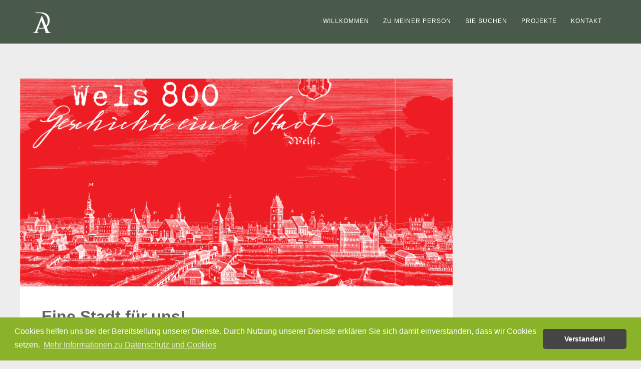

--- FILE ---
content_type: text/html; charset=UTF-8
request_url: https://kulturbegeistert.at/2022/03/31/eine-stadt-fuer-uns/
body_size: 9590
content:
<!DOCTYPE html>
<html lang="de">
<head>
<meta http-equiv="Content-Type" content="text/html; charset=UTF-8" />

<!-- facebook meta tag for image -->
<meta property="og:image" content="https://kulturbegeistert.at/wp-content/uploads/2022/03/PRE_wels-800_00-teaser-halle-1_10_ZUR-FREIGABE-1.png"/>
<!-- Google+ meta tag for image -->
<meta itemprop="image" content="https://kulturbegeistert.at/wp-content/uploads/2022/03/PRE_wels-800_00-teaser-halle-1_10_ZUR-FREIGABE-1.png">


<!-- Mobile Devices Viewport Resset-->
<meta name="viewport" content="width=device-width, initial-scale=1.0, maximum-scale=1">
<meta name="apple-mobile-web-app-capable" content="yes">
<!-- <meta name="viewport" content="initial-scale=1.0, user-scalable=1" /> -->





<link rel="alternate" type="application/rss+xml" title="KULTURBEGEISTERT RSS" href="https://kulturbegeistert.at/feed/" />
<link rel="pingback" href="https://kulturbegeistert.at/xmlrpc.php" />

<!--[if lt IE 9]>
<script src="https://kulturbegeistert.at/wp-content/themes/thestory/js/html5shiv.js"></script>
<![endif]-->

<title>Eine Stadt für uns! | KULTURBEGEISTERT</title>
<meta name='robots' content='max-image-preview:large' />
<link rel='dns-prefetch' href='//www.youtube.com' />
<link rel='dns-prefetch' href='//s.w.org' />
<link rel="alternate" type="application/rss+xml" title="KULTURBEGEISTERT &raquo; Feed" href="https://kulturbegeistert.at/feed/" />
<link rel="alternate" type="application/rss+xml" title="KULTURBEGEISTERT &raquo; Kommentar-Feed" href="https://kulturbegeistert.at/comments/feed/" />
<script type="text/javascript">
window._wpemojiSettings = {"baseUrl":"https:\/\/s.w.org\/images\/core\/emoji\/14.0.0\/72x72\/","ext":".png","svgUrl":"https:\/\/s.w.org\/images\/core\/emoji\/14.0.0\/svg\/","svgExt":".svg","source":{"concatemoji":"https:\/\/kulturbegeistert.at\/wp-includes\/js\/wp-emoji-release.min.js?ver=6.0.11"}};
/*! This file is auto-generated */
!function(e,a,t){var n,r,o,i=a.createElement("canvas"),p=i.getContext&&i.getContext("2d");function s(e,t){var a=String.fromCharCode,e=(p.clearRect(0,0,i.width,i.height),p.fillText(a.apply(this,e),0,0),i.toDataURL());return p.clearRect(0,0,i.width,i.height),p.fillText(a.apply(this,t),0,0),e===i.toDataURL()}function c(e){var t=a.createElement("script");t.src=e,t.defer=t.type="text/javascript",a.getElementsByTagName("head")[0].appendChild(t)}for(o=Array("flag","emoji"),t.supports={everything:!0,everythingExceptFlag:!0},r=0;r<o.length;r++)t.supports[o[r]]=function(e){if(!p||!p.fillText)return!1;switch(p.textBaseline="top",p.font="600 32px Arial",e){case"flag":return s([127987,65039,8205,9895,65039],[127987,65039,8203,9895,65039])?!1:!s([55356,56826,55356,56819],[55356,56826,8203,55356,56819])&&!s([55356,57332,56128,56423,56128,56418,56128,56421,56128,56430,56128,56423,56128,56447],[55356,57332,8203,56128,56423,8203,56128,56418,8203,56128,56421,8203,56128,56430,8203,56128,56423,8203,56128,56447]);case"emoji":return!s([129777,127995,8205,129778,127999],[129777,127995,8203,129778,127999])}return!1}(o[r]),t.supports.everything=t.supports.everything&&t.supports[o[r]],"flag"!==o[r]&&(t.supports.everythingExceptFlag=t.supports.everythingExceptFlag&&t.supports[o[r]]);t.supports.everythingExceptFlag=t.supports.everythingExceptFlag&&!t.supports.flag,t.DOMReady=!1,t.readyCallback=function(){t.DOMReady=!0},t.supports.everything||(n=function(){t.readyCallback()},a.addEventListener?(a.addEventListener("DOMContentLoaded",n,!1),e.addEventListener("load",n,!1)):(e.attachEvent("onload",n),a.attachEvent("onreadystatechange",function(){"complete"===a.readyState&&t.readyCallback()})),(e=t.source||{}).concatemoji?c(e.concatemoji):e.wpemoji&&e.twemoji&&(c(e.twemoji),c(e.wpemoji)))}(window,document,window._wpemojiSettings);
</script>
<style type="text/css">
img.wp-smiley,
img.emoji {
	display: inline !important;
	border: none !important;
	box-shadow: none !important;
	height: 1em !important;
	width: 1em !important;
	margin: 0 0.07em !important;
	vertical-align: -0.1em !important;
	background: none !important;
	padding: 0 !important;
}
</style>
	<link rel='stylesheet' id='wp-block-library-css'  href='https://kulturbegeistert.at/wp-includes/css/dist/block-library/style.min.css?ver=6.0.11' type='text/css' media='all' />
<style id='global-styles-inline-css' type='text/css'>
body{--wp--preset--color--black: #000000;--wp--preset--color--cyan-bluish-gray: #abb8c3;--wp--preset--color--white: #ffffff;--wp--preset--color--pale-pink: #f78da7;--wp--preset--color--vivid-red: #cf2e2e;--wp--preset--color--luminous-vivid-orange: #ff6900;--wp--preset--color--luminous-vivid-amber: #fcb900;--wp--preset--color--light-green-cyan: #7bdcb5;--wp--preset--color--vivid-green-cyan: #00d084;--wp--preset--color--pale-cyan-blue: #8ed1fc;--wp--preset--color--vivid-cyan-blue: #0693e3;--wp--preset--color--vivid-purple: #9b51e0;--wp--preset--gradient--vivid-cyan-blue-to-vivid-purple: linear-gradient(135deg,rgba(6,147,227,1) 0%,rgb(155,81,224) 100%);--wp--preset--gradient--light-green-cyan-to-vivid-green-cyan: linear-gradient(135deg,rgb(122,220,180) 0%,rgb(0,208,130) 100%);--wp--preset--gradient--luminous-vivid-amber-to-luminous-vivid-orange: linear-gradient(135deg,rgba(252,185,0,1) 0%,rgba(255,105,0,1) 100%);--wp--preset--gradient--luminous-vivid-orange-to-vivid-red: linear-gradient(135deg,rgba(255,105,0,1) 0%,rgb(207,46,46) 100%);--wp--preset--gradient--very-light-gray-to-cyan-bluish-gray: linear-gradient(135deg,rgb(238,238,238) 0%,rgb(169,184,195) 100%);--wp--preset--gradient--cool-to-warm-spectrum: linear-gradient(135deg,rgb(74,234,220) 0%,rgb(151,120,209) 20%,rgb(207,42,186) 40%,rgb(238,44,130) 60%,rgb(251,105,98) 80%,rgb(254,248,76) 100%);--wp--preset--gradient--blush-light-purple: linear-gradient(135deg,rgb(255,206,236) 0%,rgb(152,150,240) 100%);--wp--preset--gradient--blush-bordeaux: linear-gradient(135deg,rgb(254,205,165) 0%,rgb(254,45,45) 50%,rgb(107,0,62) 100%);--wp--preset--gradient--luminous-dusk: linear-gradient(135deg,rgb(255,203,112) 0%,rgb(199,81,192) 50%,rgb(65,88,208) 100%);--wp--preset--gradient--pale-ocean: linear-gradient(135deg,rgb(255,245,203) 0%,rgb(182,227,212) 50%,rgb(51,167,181) 100%);--wp--preset--gradient--electric-grass: linear-gradient(135deg,rgb(202,248,128) 0%,rgb(113,206,126) 100%);--wp--preset--gradient--midnight: linear-gradient(135deg,rgb(2,3,129) 0%,rgb(40,116,252) 100%);--wp--preset--duotone--dark-grayscale: url('#wp-duotone-dark-grayscale');--wp--preset--duotone--grayscale: url('#wp-duotone-grayscale');--wp--preset--duotone--purple-yellow: url('#wp-duotone-purple-yellow');--wp--preset--duotone--blue-red: url('#wp-duotone-blue-red');--wp--preset--duotone--midnight: url('#wp-duotone-midnight');--wp--preset--duotone--magenta-yellow: url('#wp-duotone-magenta-yellow');--wp--preset--duotone--purple-green: url('#wp-duotone-purple-green');--wp--preset--duotone--blue-orange: url('#wp-duotone-blue-orange');--wp--preset--font-size--small: 13px;--wp--preset--font-size--medium: 20px;--wp--preset--font-size--large: 36px;--wp--preset--font-size--x-large: 42px;}.has-black-color{color: var(--wp--preset--color--black) !important;}.has-cyan-bluish-gray-color{color: var(--wp--preset--color--cyan-bluish-gray) !important;}.has-white-color{color: var(--wp--preset--color--white) !important;}.has-pale-pink-color{color: var(--wp--preset--color--pale-pink) !important;}.has-vivid-red-color{color: var(--wp--preset--color--vivid-red) !important;}.has-luminous-vivid-orange-color{color: var(--wp--preset--color--luminous-vivid-orange) !important;}.has-luminous-vivid-amber-color{color: var(--wp--preset--color--luminous-vivid-amber) !important;}.has-light-green-cyan-color{color: var(--wp--preset--color--light-green-cyan) !important;}.has-vivid-green-cyan-color{color: var(--wp--preset--color--vivid-green-cyan) !important;}.has-pale-cyan-blue-color{color: var(--wp--preset--color--pale-cyan-blue) !important;}.has-vivid-cyan-blue-color{color: var(--wp--preset--color--vivid-cyan-blue) !important;}.has-vivid-purple-color{color: var(--wp--preset--color--vivid-purple) !important;}.has-black-background-color{background-color: var(--wp--preset--color--black) !important;}.has-cyan-bluish-gray-background-color{background-color: var(--wp--preset--color--cyan-bluish-gray) !important;}.has-white-background-color{background-color: var(--wp--preset--color--white) !important;}.has-pale-pink-background-color{background-color: var(--wp--preset--color--pale-pink) !important;}.has-vivid-red-background-color{background-color: var(--wp--preset--color--vivid-red) !important;}.has-luminous-vivid-orange-background-color{background-color: var(--wp--preset--color--luminous-vivid-orange) !important;}.has-luminous-vivid-amber-background-color{background-color: var(--wp--preset--color--luminous-vivid-amber) !important;}.has-light-green-cyan-background-color{background-color: var(--wp--preset--color--light-green-cyan) !important;}.has-vivid-green-cyan-background-color{background-color: var(--wp--preset--color--vivid-green-cyan) !important;}.has-pale-cyan-blue-background-color{background-color: var(--wp--preset--color--pale-cyan-blue) !important;}.has-vivid-cyan-blue-background-color{background-color: var(--wp--preset--color--vivid-cyan-blue) !important;}.has-vivid-purple-background-color{background-color: var(--wp--preset--color--vivid-purple) !important;}.has-black-border-color{border-color: var(--wp--preset--color--black) !important;}.has-cyan-bluish-gray-border-color{border-color: var(--wp--preset--color--cyan-bluish-gray) !important;}.has-white-border-color{border-color: var(--wp--preset--color--white) !important;}.has-pale-pink-border-color{border-color: var(--wp--preset--color--pale-pink) !important;}.has-vivid-red-border-color{border-color: var(--wp--preset--color--vivid-red) !important;}.has-luminous-vivid-orange-border-color{border-color: var(--wp--preset--color--luminous-vivid-orange) !important;}.has-luminous-vivid-amber-border-color{border-color: var(--wp--preset--color--luminous-vivid-amber) !important;}.has-light-green-cyan-border-color{border-color: var(--wp--preset--color--light-green-cyan) !important;}.has-vivid-green-cyan-border-color{border-color: var(--wp--preset--color--vivid-green-cyan) !important;}.has-pale-cyan-blue-border-color{border-color: var(--wp--preset--color--pale-cyan-blue) !important;}.has-vivid-cyan-blue-border-color{border-color: var(--wp--preset--color--vivid-cyan-blue) !important;}.has-vivid-purple-border-color{border-color: var(--wp--preset--color--vivid-purple) !important;}.has-vivid-cyan-blue-to-vivid-purple-gradient-background{background: var(--wp--preset--gradient--vivid-cyan-blue-to-vivid-purple) !important;}.has-light-green-cyan-to-vivid-green-cyan-gradient-background{background: var(--wp--preset--gradient--light-green-cyan-to-vivid-green-cyan) !important;}.has-luminous-vivid-amber-to-luminous-vivid-orange-gradient-background{background: var(--wp--preset--gradient--luminous-vivid-amber-to-luminous-vivid-orange) !important;}.has-luminous-vivid-orange-to-vivid-red-gradient-background{background: var(--wp--preset--gradient--luminous-vivid-orange-to-vivid-red) !important;}.has-very-light-gray-to-cyan-bluish-gray-gradient-background{background: var(--wp--preset--gradient--very-light-gray-to-cyan-bluish-gray) !important;}.has-cool-to-warm-spectrum-gradient-background{background: var(--wp--preset--gradient--cool-to-warm-spectrum) !important;}.has-blush-light-purple-gradient-background{background: var(--wp--preset--gradient--blush-light-purple) !important;}.has-blush-bordeaux-gradient-background{background: var(--wp--preset--gradient--blush-bordeaux) !important;}.has-luminous-dusk-gradient-background{background: var(--wp--preset--gradient--luminous-dusk) !important;}.has-pale-ocean-gradient-background{background: var(--wp--preset--gradient--pale-ocean) !important;}.has-electric-grass-gradient-background{background: var(--wp--preset--gradient--electric-grass) !important;}.has-midnight-gradient-background{background: var(--wp--preset--gradient--midnight) !important;}.has-small-font-size{font-size: var(--wp--preset--font-size--small) !important;}.has-medium-font-size{font-size: var(--wp--preset--font-size--medium) !important;}.has-large-font-size{font-size: var(--wp--preset--font-size--large) !important;}.has-x-large-font-size{font-size: var(--wp--preset--font-size--x-large) !important;}
</style>
<link rel='stylesheet' id='fontawesome-css'  href='https://kulturbegeistert.at/wp-content/plugins/olevmedia-shortcodes/assets/css/font-awesome.min.css?ver=6.0.11' type='text/css' media='all' />
<link rel='stylesheet' id='omsc-shortcodes-css'  href='https://kulturbegeistert.at/wp-content/plugins/olevmedia-shortcodes/assets/css/shortcodes.css?ver=6.0.11' type='text/css' media='all' />
<link rel='stylesheet' id='omsc-shortcodes-tablet-css'  href='https://kulturbegeistert.at/wp-content/plugins/olevmedia-shortcodes/assets/css/shortcodes-tablet.css?ver=6.0.11' type='text/css' media='screen and (min-width: 768px) and (max-width: 959px)' />
<link rel='stylesheet' id='omsc-shortcodes-mobile-css'  href='https://kulturbegeistert.at/wp-content/plugins/olevmedia-shortcodes/assets/css/shortcodes-mobile.css?ver=6.0.11' type='text/css' media='screen and (max-width: 767px)' />
<link rel='stylesheet' id='pexeto-pretty-photo-css'  href='https://kulturbegeistert.at/wp-content/themes/thestory/css/prettyPhoto.css?ver=1.9.14' type='text/css' media='all' />
<link rel='stylesheet' id='pexeto-stylesheet-css'  href='https://kulturbegeistert.at/wp-content/themes/thestory/style.css?ver=1.9.14' type='text/css' media='all' />
<style id='pexeto-stylesheet-inline-css' type='text/css'>
button, .button , input[type="submit"], input[type="button"], 
								#submit, .left-arrow:hover,.right-arrow:hover, .ps-left-arrow:hover, 
								.ps-right-arrow:hover, .cs-arrows:hover,.nivo-nextNav:hover, .nivo-prevNav:hover,
								.scroll-to-top:hover, .services-icon .img-container, .services-thumbnail h3:after,
								.pg-pagination a.current, .pg-pagination a:hover, #content-container .wp-pagenavi span.current, 
								#content-container .wp-pagenavi a:hover, #blog-pagination a:hover,
								.pg-item h2:after, .pc-item h2:after, .ps-icon, .ps-left-arrow:hover, .ps-right-arrow:hover,
								.pc-next:hover, .pc-prev:hover, .pc-wrapper .icon-circle, .pg-item .icon-circle, .qg-img .icon-circle,
								.ts-arrow:hover, .section-light .section-title:before, .section-light2 .section-title:after,
								.section-light-bg .section-title:after, .section-dark .section-title:after,
								.woocommerce .widget_price_filter .ui-slider .ui-slider-range,
								.woocommerce-page .widget_price_filter .ui-slider .ui-slider-range, 
								.controlArrow.prev:hover,.controlArrow.next:hover, .pex-woo-cart-num,
								.woocommerce span.onsale, .woocommerce-page span.onsale.woocommerce nav.woocommerce-pagination ul li span.current, .woocommerce-page nav.woocommerce-pagination ul li span.current,
								.woocommerce #content nav.woocommerce-pagination ul li span.current, .woocommerce-page #content nav.woocommerce-pagination ul li span.current,
								.woocommerce #content nav.woocommerce-pagination ul li span.current, .woocommerce-page #content nav.woocommerce-pagination ul li span.current,
								.woocommerce nav.woocommerce-pagination ul li a:hover, .woocommerce-page nav.woocommerce-pagination ul li a:hover,
								.woocommerce #content nav.woocommerce-pagination ul li a:hover, .woocommerce-page #content nav.woocommerce-pagination ul li a:hover,
								.woocommerce nav.woocommerce-pagination ul li a:focus, .woocommerce-page nav.woocommerce-pagination ul li a:focus,
								.woocommerce #content nav.woocommerce-pagination ul li a:focus, .woocommerce-page #content nav.woocommerce-pagination ul li a:focus,
								.pt-highlight .pt-title{background-color:#383838;}a, a:hover, .post-info a:hover, .read-more, .footer-widgets a:hover, .comment-info .reply,
								.comment-info .reply a, .comment-info, .post-title a:hover, .post-tags a, .format-aside aside a:hover,
								.testimonials-details a, .lp-title a:hover, .woocommerce .star-rating, .woocommerce-page .star-rating,
								.woocommerce .star-rating:before, .woocommerce-page .star-rating:before, .tabs .current a,
								#wp-calendar tbody td a, .widget_nav_menu li.current-menu-item > a, .archive-page a:hover, .woocommerce-MyAccount-navigation li.is-active a{color:#383838;}.accordion-title.current, .read-more, .bypostauthor, .sticky,
								.pg-cat-filter a.current{border-color:#383838;}.pg-element-loading .icon-circle:after{border-top-color:#383838;}body, .page-wrapper, #sidebar input[type="text"], 
									#sidebar input[type="password"], #sidebar textarea, .comment-respond input[type="text"],
									 .comment-respond textarea{background-color:#ededed;}body.boxed-layout{background-color:#ffffff;}.header-wrapper, .pg-navigation, .mobile.page-template-template-fullscreen-slider-php #header, .mobile.page-template-template-fullscreen-slider-php .header-wrapper{background-color:#364736;}.dark-header #header{background-color:rgba(82,99,83,0.7);}.fixed-header-scroll #header{background-color:rgba(82,99,83,0.95);}.nav-menu li.mega-menu-item > ul, .nav-menu ul ul li{background-color:#4d5c4e;}.mob-nav-menu{background-color:rgba(77,92,78,0.96);}#footer, #footer input[type=text], #footer input[type=password], 
								#footer textarea, #footer input[type=search]{background-color:#687262;}.content h1,.content h2,.content h3,.content h4,.content h5,
							.content h6, h1.page-heading, .post h1, 
							h2.post-title a, .content-box h2, #portfolio-categories ul li,
							.item-desc h4 a, .item-desc h4, .content table th, 
							.post-title, .archive-page h2, .page-heading, .ps-title,
							.tabs a {color:#606060;}.pt-price-box, .pt-price, .tabs-container > ul li a, .accordion-title, .recaptcha-input-wrap,
								.post-tags a, .ps-loading, .woocommerce #payment, .woocommerce-page #payment,
								.pt-price-box, .pexeto-related-posts .rp-no-header h3{color:#ffffff;}blockquote, .content input[type=text], .content input[type=password], 
							.content textarea, .content input[type=search], .content table th, .content table tr,
							.content table thead, .content .table-bordered, .tabs-container > ul,
							.tabs .current a, .tabs-container .panes, .accordion-title, .avatar,
							.contact-captcha-container, .recaptcha-input-wrap, .pc-header, .rp-list ul, 
							.rp-list li, .archive-page ul, .page-heading, .woocommerce #payment div.form-row, 
							.woocommerce-page #payment div.form-row, .woocommerce #reviews #comments ol.commentlist li .comment-text, 
							.woocommerce-page #reviews #comments ol.commentlist li .comment-text,
							.woocommerce-tabs #commentform textarea, .woocommerce-MyAccount-navigation li{border-color:#ffffff;}.sidebar, .sidebar a, .widget_categories li a, .widget_nav_menu li a, 
								.widget_archive li a, .widget_links li a, .widget_recent_entries li a, 
								.widget_links li a, .widget_pages li a, .widget_recent_entries li a, 
								.recentcomments, .widget_meta li a, .sidebar input[type=text], .sidebar input[type=password], 
								.sidebar textarea, .sidebar input[type=search], .sidebar-box .recentcomments a,
								.comment-form, .comment-form input[type=text], .comment-form textarea,
								.pg-cat-filter a, .pg-cat-filter a.current, .pg-cat-filter li:after,
								.ps-nav-text, .ps-icon, .product-categories li a, .woocommerce ul.cart_list li a, .woocommerce-page ul.cart_list li a, 
								.woocommerce ul.product_list_widget li a, .woocommerce-page ul.product_list_widget li a,
								.woocommerce .woocommerce-result-count, .woocommerce-page .woocommerce-result-count{color:#757575;}.sidebar h1,.sidebar h2,.sidebar h3,.sidebar h4,.sidebar h5,
								.sidebar h6, .sidebar h1 a,.sidebar h2 a,.sidebar h3 a,.sidebar h4 a,.sidebar h5 a,
								.sidebar h6 a, .sidebar-post-wrapper h6 a, #comments h3, #portfolio-slider .pc-header h4,
								#comments h4, #portfolio-gallery .pc-header h4, .tax-product_cat.woocommerce .content-box>h1,
								.tax-product_tag.woocommerce .content-box>h1{color:#303030;}.sidebar blockquote, .sidebar input[type=text], .sidebar input[type=password], 
								.sidebar textarea, .sidebar input[type=search], .sidebar table th, .sidebar table tr,
								.sidebar table thead, .sidebar .table-bordered, .lp-wrapper, .widget_categories li, 
								.widget_nav_menu li, .widget_archive li, .widget_links li, .widget_recent_entries li, 
								.widget_pages li, #recentcomments li, .widget_meta li, .widget_rss li,
								.comment-form input[type=text], .comment-form textarea, .comments-titile, #reply-title,
								#portfolio-slider .pc-header, #wp-calendar caption, #portfolio-gallery .pc-header,
								.widget_nav_menu ul ul li, .widget_categories ul ul li, .widget_nav_menu ul ul, 
								.widget_categories ul ul, .sidebar .product-categories li,  .sidebar ul.product_list_widget li{border-color:#7a7a7a;}#logo-container img{width:40px; }.pg-categories, .pg-cat-filter a, .page-subtitle, .post-info,.read-more, .ps-categories, .ps-nav-text, .ps-back-text{letter-spacing:normal;}.pg-categories, .pg-cat-filter a, .page-subtitle, .post-info,.read-more, .ps-categories, .ps-nav-text, .ps-back-text{font-size:14px;}.large-header .page-title-wrapper{min-height:750px; height:750px;}@media only screen and (max-width: 780px) {
.large-header .page-title-wrapper {
	min-height: 400px;
	height: 400px;
}
#main-container .page-title h1 {
	font-size: 29px;
}
.full-bg-image {
	background-position: center right;
}
}

</style>
<!--[if lte IE 8]>
<link rel='stylesheet' id='pexeto-ie8-css'  href='https://kulturbegeistert.at/wp-content/themes/thestory/css/style_ie8.css?ver=1.9.14' type='text/css' media='all' />
<![endif]-->
<script type='text/javascript' src='https://kulturbegeistert.at/wp-includes/js/jquery/jquery.min.js?ver=3.6.0' id='jquery-core-js'></script>
<script type='text/javascript' src='https://kulturbegeistert.at/wp-includes/js/jquery/jquery-migrate.min.js?ver=3.3.2' id='jquery-migrate-js'></script>
<link rel="https://api.w.org/" href="https://kulturbegeistert.at/wp-json/" /><link rel="alternate" type="application/json" href="https://kulturbegeistert.at/wp-json/wp/v2/posts/1354" /><link rel="EditURI" type="application/rsd+xml" title="RSD" href="https://kulturbegeistert.at/xmlrpc.php?rsd" />
<link rel="wlwmanifest" type="application/wlwmanifest+xml" href="https://kulturbegeistert.at/wp-includes/wlwmanifest.xml" /> 
<meta name="generator" content="WordPress 6.0.11" />
<link rel="canonical" href="https://kulturbegeistert.at/2022/03/31/eine-stadt-fuer-uns/" />
<link rel='shortlink' href='https://kulturbegeistert.at/?p=1354' />
<link rel="alternate" type="application/json+oembed" href="https://kulturbegeistert.at/wp-json/oembed/1.0/embed?url=https%3A%2F%2Fkulturbegeistert.at%2F2022%2F03%2F31%2Feine-stadt-fuer-uns%2F" />
<link rel="alternate" type="text/xml+oembed" href="https://kulturbegeistert.at/wp-json/oembed/1.0/embed?url=https%3A%2F%2Fkulturbegeistert.at%2F2022%2F03%2F31%2Feine-stadt-fuer-uns%2F&#038;format=xml" />
<link rel="stylesheet" type="text/css" href="//cdnjs.cloudflare.com/ajax/libs/cookieconsent2/3.0.3/cookieconsent.min.css" />
<script src="//cdnjs.cloudflare.com/ajax/libs/cookieconsent2/3.0.3/cookieconsent.min.js"></script>
<script>
window.addEventListener("load", function(){
window.cookieconsent.initialise({
  "palette": {
    "popup": {
      "background": "#8ab329",
      "text": "#ffffff"
    },
    "button": {
      "background": "#454545"
    }
  },
  "theme": "classic",
  "content": {
    "message": "Cookies helfen uns bei der Bereitstellung unserer Dienste. Durch Nutzung unserer Dienste erklären Sie sich damit einverstanden, dass wir Cookies setzen.",
    "dismiss": "Verstanden!",
    "link": "Mehr Informationen zu Datenschutz und Cookies",
    "href": "http://www.kulturbegeistert.at/datenschutz"
  }
})});
</script>
</head>
<body class="post-template-default single single-post postid-1354 single-format-standard fixed-header no-slider no-title dark-header icons-style-light parallax-header">
<svg xmlns="http://www.w3.org/2000/svg" viewBox="0 0 0 0" width="0" height="0" focusable="false" role="none" style="visibility: hidden; position: absolute; left: -9999px; overflow: hidden;" ><defs><filter id="wp-duotone-dark-grayscale"><feColorMatrix color-interpolation-filters="sRGB" type="matrix" values=" .299 .587 .114 0 0 .299 .587 .114 0 0 .299 .587 .114 0 0 .299 .587 .114 0 0 " /><feComponentTransfer color-interpolation-filters="sRGB" ><feFuncR type="table" tableValues="0 0.498039215686" /><feFuncG type="table" tableValues="0 0.498039215686" /><feFuncB type="table" tableValues="0 0.498039215686" /><feFuncA type="table" tableValues="1 1" /></feComponentTransfer><feComposite in2="SourceGraphic" operator="in" /></filter></defs></svg><svg xmlns="http://www.w3.org/2000/svg" viewBox="0 0 0 0" width="0" height="0" focusable="false" role="none" style="visibility: hidden; position: absolute; left: -9999px; overflow: hidden;" ><defs><filter id="wp-duotone-grayscale"><feColorMatrix color-interpolation-filters="sRGB" type="matrix" values=" .299 .587 .114 0 0 .299 .587 .114 0 0 .299 .587 .114 0 0 .299 .587 .114 0 0 " /><feComponentTransfer color-interpolation-filters="sRGB" ><feFuncR type="table" tableValues="0 1" /><feFuncG type="table" tableValues="0 1" /><feFuncB type="table" tableValues="0 1" /><feFuncA type="table" tableValues="1 1" /></feComponentTransfer><feComposite in2="SourceGraphic" operator="in" /></filter></defs></svg><svg xmlns="http://www.w3.org/2000/svg" viewBox="0 0 0 0" width="0" height="0" focusable="false" role="none" style="visibility: hidden; position: absolute; left: -9999px; overflow: hidden;" ><defs><filter id="wp-duotone-purple-yellow"><feColorMatrix color-interpolation-filters="sRGB" type="matrix" values=" .299 .587 .114 0 0 .299 .587 .114 0 0 .299 .587 .114 0 0 .299 .587 .114 0 0 " /><feComponentTransfer color-interpolation-filters="sRGB" ><feFuncR type="table" tableValues="0.549019607843 0.988235294118" /><feFuncG type="table" tableValues="0 1" /><feFuncB type="table" tableValues="0.717647058824 0.254901960784" /><feFuncA type="table" tableValues="1 1" /></feComponentTransfer><feComposite in2="SourceGraphic" operator="in" /></filter></defs></svg><svg xmlns="http://www.w3.org/2000/svg" viewBox="0 0 0 0" width="0" height="0" focusable="false" role="none" style="visibility: hidden; position: absolute; left: -9999px; overflow: hidden;" ><defs><filter id="wp-duotone-blue-red"><feColorMatrix color-interpolation-filters="sRGB" type="matrix" values=" .299 .587 .114 0 0 .299 .587 .114 0 0 .299 .587 .114 0 0 .299 .587 .114 0 0 " /><feComponentTransfer color-interpolation-filters="sRGB" ><feFuncR type="table" tableValues="0 1" /><feFuncG type="table" tableValues="0 0.278431372549" /><feFuncB type="table" tableValues="0.592156862745 0.278431372549" /><feFuncA type="table" tableValues="1 1" /></feComponentTransfer><feComposite in2="SourceGraphic" operator="in" /></filter></defs></svg><svg xmlns="http://www.w3.org/2000/svg" viewBox="0 0 0 0" width="0" height="0" focusable="false" role="none" style="visibility: hidden; position: absolute; left: -9999px; overflow: hidden;" ><defs><filter id="wp-duotone-midnight"><feColorMatrix color-interpolation-filters="sRGB" type="matrix" values=" .299 .587 .114 0 0 .299 .587 .114 0 0 .299 .587 .114 0 0 .299 .587 .114 0 0 " /><feComponentTransfer color-interpolation-filters="sRGB" ><feFuncR type="table" tableValues="0 0" /><feFuncG type="table" tableValues="0 0.647058823529" /><feFuncB type="table" tableValues="0 1" /><feFuncA type="table" tableValues="1 1" /></feComponentTransfer><feComposite in2="SourceGraphic" operator="in" /></filter></defs></svg><svg xmlns="http://www.w3.org/2000/svg" viewBox="0 0 0 0" width="0" height="0" focusable="false" role="none" style="visibility: hidden; position: absolute; left: -9999px; overflow: hidden;" ><defs><filter id="wp-duotone-magenta-yellow"><feColorMatrix color-interpolation-filters="sRGB" type="matrix" values=" .299 .587 .114 0 0 .299 .587 .114 0 0 .299 .587 .114 0 0 .299 .587 .114 0 0 " /><feComponentTransfer color-interpolation-filters="sRGB" ><feFuncR type="table" tableValues="0.780392156863 1" /><feFuncG type="table" tableValues="0 0.949019607843" /><feFuncB type="table" tableValues="0.352941176471 0.470588235294" /><feFuncA type="table" tableValues="1 1" /></feComponentTransfer><feComposite in2="SourceGraphic" operator="in" /></filter></defs></svg><svg xmlns="http://www.w3.org/2000/svg" viewBox="0 0 0 0" width="0" height="0" focusable="false" role="none" style="visibility: hidden; position: absolute; left: -9999px; overflow: hidden;" ><defs><filter id="wp-duotone-purple-green"><feColorMatrix color-interpolation-filters="sRGB" type="matrix" values=" .299 .587 .114 0 0 .299 .587 .114 0 0 .299 .587 .114 0 0 .299 .587 .114 0 0 " /><feComponentTransfer color-interpolation-filters="sRGB" ><feFuncR type="table" tableValues="0.650980392157 0.403921568627" /><feFuncG type="table" tableValues="0 1" /><feFuncB type="table" tableValues="0.447058823529 0.4" /><feFuncA type="table" tableValues="1 1" /></feComponentTransfer><feComposite in2="SourceGraphic" operator="in" /></filter></defs></svg><svg xmlns="http://www.w3.org/2000/svg" viewBox="0 0 0 0" width="0" height="0" focusable="false" role="none" style="visibility: hidden; position: absolute; left: -9999px; overflow: hidden;" ><defs><filter id="wp-duotone-blue-orange"><feColorMatrix color-interpolation-filters="sRGB" type="matrix" values=" .299 .587 .114 0 0 .299 .587 .114 0 0 .299 .587 .114 0 0 .299 .587 .114 0 0 " /><feComponentTransfer color-interpolation-filters="sRGB" ><feFuncR type="table" tableValues="0.0980392156863 1" /><feFuncG type="table" tableValues="0 0.662745098039" /><feFuncB type="table" tableValues="0.847058823529 0.419607843137" /><feFuncA type="table" tableValues="1 1" /></feComponentTransfer><feComposite in2="SourceGraphic" operator="in" /></filter></defs></svg><div id="main-container" >
	<div  class="page-wrapper" >
		<!--HEADER -->
				<div class="header-wrapper" >

				<header id="header">
			<div class="section-boxed section-header">
						<div id="logo-container">
								<a href="https://kulturbegeistert.at/"><img src="https://kulturbegeistert.at/wp-content/uploads/2017/11/ad.png" alt="KULTURBEGEISTERT" /></a>
			</div>	

			
			<div class="mobile-nav">
				<span class="mob-nav-btn">Menu</span>
			</div>
	 		<nav class="navigation-container">
				<div id="menu" class="nav-menu">
				<ul id="menu-navi" class="menu-ul"><li id="menu-item-1423" class="menu-item menu-item-type-post_type menu-item-object-page menu-item-home menu-item-1423"><a href="https://kulturbegeistert.at/">Willkommen</a></li>
<li id="menu-item-1422" class="menu-item menu-item-type-post_type menu-item-object-page menu-item-1422"><a href="https://kulturbegeistert.at/zu-meiner-person/">Zu meiner Person</a></li>
<li id="menu-item-1421" class="menu-item menu-item-type-post_type menu-item-object-page menu-item-1421"><a href="https://kulturbegeistert.at/ausstellungen/">Sie suchen</a></li>
<li id="menu-item-1420" class="menu-item menu-item-type-post_type menu-item-object-page menu-item-1420"><a href="https://kulturbegeistert.at/projekte/">Projekte</a></li>
<li id="menu-item-1419" class="menu-item menu-item-type-post_type menu-item-object-page menu-item-1419"><a href="https://kulturbegeistert.at/kontakt/">Kontakt</a></li>
</ul>				</div>
				
				<div class="header-buttons">
								</div>
			</nav>

				
			<div class="clear"></div>       
			<div id="navigation-line"></div>
		</div>
		</header><!-- end #header -->

</div>
<div id="content-container" class="content-boxed layout-right">
<div id="content" class="content">
<article id="post-1354" class="blog-single-post theme-post-entry post-1354 post type-post status-publish format-standard has-post-thumbnail hentry category-archiv">


				<div class="blog-post-img img-loading" style="min-width:864px; min-height:415px;">
										
					<img src="https://kulturbegeistert.at/wp-content/uploads/2022/03/PRE_wels-800_00-teaser-halle-1_10_ZUR-FREIGABE-1-1014x487.png" alt=""/>
									</div>
				<div class="post-content">

		<div class="post-title-wrapper">
			
			<h1 class="post-title entry-title">
			Eine Stadt für uns!			</h1>

		</div>
		<div class="clear"></div>




	<div class="post-content-content">

	<div class="entry-content"><p>Aktionsorientiertes Vermittlungsprogramm für Schulklassen zur Sonderausstellung Wels 800 &#8211; Geschichte einer Stadt<br />
im Stadtmuseum Wels &#8211; Burg</p>
<p>Konzept Angelika Doppelbauer</p>
<p><span id="more-1354"></span></p>
<p>800 wechselvolle Jahre sind seit der Nennung von Wels als Stadt vergangen. Ausgehend von den Sammlungen der Welser Stadtmuseen zeigt die Sonderausstellung das Werden einer Stadt. Für Schulklassen wird ein abwechslungsreiches Vermittlungsprogramm geboten. Ausgewählte Ausstellungsschwerpunkte stellen die Stadt und ihre Menschen vor. Besonderer Wert wird auf aktionsorientiertes und selbständiges Arbeiten der Schüler und Schülerinnen gelegt.</p>
<p>Eine Stadt für uns!<br />
Zielgruppe 8 – 12 Jahre</p>
<p>Die Geschichte der Stadt Wels ist vor allem die Geschichte unzähliger Menschen, die die Stadt zu dem gemacht haben, was sie heute ist. Anhand der vier Themen Arbeit, Freizeit, Wohnen und Verkehr werfen die Schüler und Schülerinnen einen Blick in die Vergangenheit, spüren der Gegenwart nach und überlegen, welche Wünsche und Erwartungen sie für die Zukunft unserer Gesellschaft haben. Jede Gruppe entwirft im Lauf des Rundgangs in Gedanken ihre eigene Stadt und überlegt, wie sie organisiert sein sollte, um ein gutes Zusammenleben zu gewährleisten. Daraus werden Wünsche und Ideen für die Zukunft gesammelt, die am Ende der Ausstellung an die Welser Stadtpolitik übergeben werden, um die Perspektive junger Menschen sichtbar zu machen. Die Schüler und Schülerinnen von heute sind die Erwachsenen von morgen. Was möchten sie dem Bürgermeister mitteilen, damit sie später, wenn sie erwachsen sind, einmal sagen können, das ist „eine Stadt für uns!“?</p>
<p>Museumspädagogische Programme nach rechtzeitiger Anmeldung jederzeit möglich. Auch außerhalb der Öffnungszeiten!</p>
<p>Dauer: 2 Stunden</p>
<p>Anmeldung Stadtmuseum Wels – Burg, Burggasse 13, 4600 Wels</p>
<p>e-mail: <a href="mailto:burgwels@wels.gv.at">burgwels@wels.gv.at</a></p>
<p>07242 235 7350</p>
<p>Kosten: Euro 4,00 pro Schüler (beinhaltet Eintritt, pädagogische Betreuung und benötigte Materialien), Begleitpersonen frei.</p>
<p><a href="https://kulturbegeistert.at/wp-content/uploads/2022/03/Unbenannt-3.jpg" target="_blank" rel="noopener"><img class="alignnone wp-image-1373 size-thumbnail" src="https://kulturbegeistert.at/wp-content/uploads/2022/03/Unbenannt-3-150x150.jpg" alt="" width="150" height="150" /></a></p>
		</div>
		<div class="clear"></div>
				

<div class="clear"></div>
</div>
</div>


	<div class="clear"></div><div class="post-content pexeto-related-posts"><h3>You may also like</h3><div class="cols-wrapper cols-3"><div class="col rp"><div class="rp-header"><a href="https://kulturbegeistert.at/2025/05/08/ernst-spiesberger-raeume-der-kunst/"><img src="https://kulturbegeistert.at/wp-content/uploads/2025/05/Ernst-Spiesberger-Räume-der-Kunst-268x250.png" alt="" /></a></div><h4 class="rp-post-title"><a href="https://kulturbegeistert.at/2025/05/08/ernst-spiesberger-raeume-der-kunst/">Ernst Spiesberger - Räume der Kunst</a></h4></div><div class="col rp"><div class="rp-header"><a href="https://kulturbegeistert.at/2025/05/08/stefan-glas-beautiful-and-otherworldly/"><img src="https://kulturbegeistert.at/wp-content/uploads/2025/05/welcome-back-e1746709964444-268x250.jpg" alt="" /></a></div><h4 class="rp-post-title"><a href="https://kulturbegeistert.at/2025/05/08/stefan-glas-beautiful-and-otherworldly/">Stefan Glas - beautiful and otherworldly</a></h4></div><div class="col rp nomargin"><div class="rp-header"><a href="https://kulturbegeistert.at/2025/05/08/besucherorientiertes-museum/"><img src="https://kulturbegeistert.at/wp-content/uploads/2025/05/Kulturvermittlung-scaled-268x250.jpg" alt="" /></a></div><h4 class="rp-post-title"><a href="https://kulturbegeistert.at/2025/05/08/besucherorientiertes-museum/">Besucherorientiertes Museum</a></h4></div></div></div>
<div class="clear"></div>
</article>
<div id="comments">
<div id="comment-content-container">
</div>
</div>
</div> <!-- end main content holder (#content/#full-width) -->
	<div id="sidebar" class="sidebar"></div>
<div class="clear"></div>
</div> <!-- end #content-container -->
</div>
<footer id="footer" class="center">
	
		
		<div class="scroll-to-top"><span></span></div>
	
		<div class="cols-wrapper footer-widgets section-boxed cols-1">
	<div class="col nomargin"><aside class="footer-box widget_text" id="text-3">			<div class="textwidget"><p><strong>MAG<sup>a</sup>. ANGELIKA DOPPELBAUER, MA</strong><br />
<strong>kulturbegeistert</strong> – Projekte im kulturellen Feld<br />
Maximilianstraße 37<br />
4600 Wels<br />
Tel. 0699 127 29 998<br />
Mail: <a href="mailto:office@kulturbegeistert.at" target="_blank" rel="noopener">office@kulturbegeistert.at</a></p>
<p><strong>DSGVO</strong><br />
<a href="http://www.kulturbegeistert.at/datenschutz" target="_blank" rel="noopener">Datenschutzerklärung</a></p>
</div>
		</aside></div>	</div>
	<div class="footer-bottom">
	<div class="section-boxed">
		<span class="copyrights">
			&copy; Copyright KULTURBEGEISTERT</span>
<div class="footer-nav">
</div>


</div>
</div>


</footer> <!-- end #footer-->
</div> <!-- end #main-container -->


<!-- FOOTER ENDS -->

<script type="text/javascript">jQuery(function(){omShortcodes.init(["buttons","tooltips","toggle","tabs","responsivebox","counter"]);});</script><script type='text/javascript' src='https://kulturbegeistert.at/wp-content/plugins/olevmedia-shortcodes/assets/js/shortcodes.js?ver=1.1.9' id='omsc-shortcodes-js'></script>
<script type='text/javascript' src='https://kulturbegeistert.at/wp-includes/js/underscore.min.js?ver=1.13.3' id='underscore-js'></script>
<script type='text/javascript' src='https://kulturbegeistert.at/wp-content/themes/thestory/js/main.js?ver=1.9.14' id='pexeto-main-js'></script>
<script type='text/javascript' src='https://kulturbegeistert.at/wp-includes/js/comment-reply.min.js?ver=6.0.11' id='comment-reply-js'></script>
<script type="text/javascript">var PEXETO = PEXETO || {};PEXETO.ajaxurl="https://kulturbegeistert.at/wp-admin/admin-ajax.php";PEXETO.lightboxOptions = {"theme":"pp_default","animation_speed":"normal","overlay_gallery":false,"allow_resize":true};PEXETO.disableRightClick=false;PEXETO.stickyHeader=true;jQuery(document).ready(function($){
					PEXETO.init.initSite();$(".pexeto-contact-form").each(function(){
			$(this).pexetoContactForm({"wrongCaptchaText":"Failed to verify that you are not a robot. Please check the checkbox below.","failText":"An error occurred. Message not sent.","validationErrorText":"Please complete all the fields correctly","messageSentText":"Message sent"});
		});});</script></body>
</html>